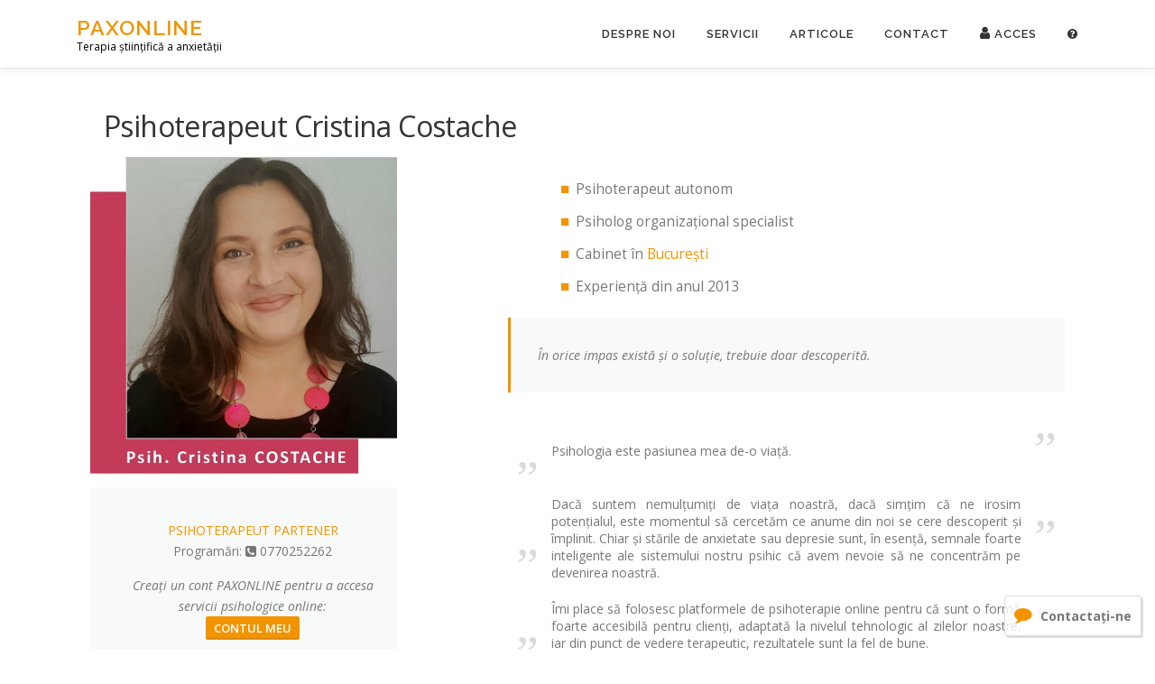

--- FILE ---
content_type: text/html; charset=UTF-8
request_url: https://www.paxonline.net/psihoterapeut-cristina-costache/
body_size: 8262
content:
<!DOCTYPE html><html lang=en-US><head><meta charset="UTF-8"><meta name="viewport" content="width=device-width, initial-scale=1"><meta name="cf-2fa-verify" content="4c001bb3d6f47b2"><link rel=profile href="https://gmpg.org/xfn/11"><title>Psihoterapeut Cristina Costache &#8211; Paxonline</title><meta name='robots' content='max-image-preview:large'><link rel=dns-prefetch href=//fonts.googleapis.com><link rel=alternate type=application/rss+xml title="Paxonline &raquo; Feed" href=https://www.paxonline.net/feed/ ><link rel=alternate type=application/rss+xml title="Paxonline &raquo; Comments Feed" href=https://www.paxonline.net/comments/feed/ ><link rel=stylesheet href=https://www.paxonline.net/wp-content/cache/minify/3ab48.css media=all><link rel=stylesheet id=onepress-fonts-css  href='https://fonts.googleapis.com/css?family=Raleway%3A400%2C500%2C600%2C700%2C300%2C100%2C800%2C900%7COpen+Sans%3A400%2C300%2C300italic%2C400italic%2C600%2C600italic%2C700%2C700italic&#038;subset=latin%2Clatin-ext&#038;display=swap&#038;ver=2.2.5' type=text/css media=all><link rel=stylesheet href=https://www.paxonline.net/wp-content/cache/minify/ca049.css media=all><style id=onepress-style-inline-css>#main .video-section section.hero-slideshow-wrapper{background:transparent}.hero-slideshow-wrapper:after{position:absolute;top:0px;left:0px;width:100%;height:100%;background-color:rgba(0,0,0,0.3);display:block;content:""}.body-desktop .parallax-hero .hero-slideshow-wrapper:after{display:none!important}#parallax-hero>.parallax-bg::before{background-color:rgba(0,0,0,0.3);opacity:1}.body-desktop .parallax-hero .hero-slideshow-wrapper:after{display:none!important}a,.screen-reader-text:hover,.screen-reader-text:active,.screen-reader-text:focus,.header-social a,.onepress-menu a:hover,.onepress-menu ul li a:hover,.onepress-menu li.onepress-current-item>a,.onepress-menu ul li.current-menu-item>a,.onepress-menu>li a.menu-actived,.onepress-menu.onepress-menu-mobile li.onepress-current-item>a,.site-footer a,.site-footer .footer-social a:hover,.site-footer .btt a:hover,.highlight,#comments .comment .comment-wrapper .comment-meta .comment-time:hover,#comments .comment .comment-wrapper .comment-meta .comment-reply-link:hover,#comments .comment .comment-wrapper .comment-meta .comment-edit-link:hover,.btn-theme-primary-outline,.sidebar .widget a:hover,.section-services .service-item .service-image i,.counter_item .counter__number,.team-member .member-thumb .member-profile a:hover,.icon-background-default{color:#f29400}input[type="reset"],input[type="submit"],input[type="submit"],input[type="reset"]:hover,input[type="submit"]:hover,input[type="submit"]:hover .nav-links a:hover,.btn-theme-primary,.btn-theme-primary-outline:hover,.section-testimonials .card-theme-primary,.woocommerce #respond input#submit,.woocommerce a.button,.woocommerce button.button,.woocommerce input.button,.woocommerce button.button.alt,.pirate-forms-submit-button,.pirate-forms-submit-button:hover,input[type="reset"],input[type="submit"],input[type="submit"],.pirate-forms-submit-button,.contact-form div.wpforms-container-full .wpforms-form .wpforms-submit,.contact-form div.wpforms-container-full .wpforms-form .wpforms-submit:hover,.nav-links a:hover,.nav-links a.current,.nav-links .page-numbers:hover,.nav-links .page-numbers.current{background:#f29400}.btn-theme-primary-outline,.btn-theme-primary-outline:hover,.pricing__item:hover,.section-testimonials .card-theme-primary,.entry-content blockquote{border-color:#f29400}.feature-item:hover .icon-background-default{color:#333}#page .site-branding .site-title,#page .site-branding .site-text-logo{color:#f29400}#footer-widgets{}.gallery-carousel .g-item{padding:0px 10px}.gallery-carousel{margin-left:-10px;margin-right:-10px}.gallery-grid .g-item,.gallery-masonry .g-item .inner{padding:10px}.gallery-grid,.gallery-masonry{margin:-10px}</style><link rel=stylesheet href=https://www.paxonline.net/wp-content/cache/minify/fd1a5.css media=all> <script async src=https://www.paxonline.net/wp-content/cache/minify/142ca.js></script> <link rel=https://api.w.org/ href=https://www.paxonline.net/wp-json/ ><link rel=alternate type=application/json href=https://www.paxonline.net/wp-json/wp/v2/posts/691><link rel=EditURI type=application/rsd+xml title=RSD href=https://www.paxonline.net/xmlrpc.php?rsd><link rel=wlwmanifest type=application/wlwmanifest+xml href=https://www.paxonline.net/wp-includes/wlwmanifest.xml><meta name="generator" content="WordPress 5.7.14"><link rel=canonical href=https://www.paxonline.net/psihoterapeut-cristina-costache/ ><link rel=shortlink href='https://www.paxonline.net/?p=691'><link rel=alternate type=application/json+oembed href="https://www.paxonline.net/wp-json/oembed/1.0/embed?url=https%3A%2F%2Fwww.paxonline.net%2Fpsihoterapeut-cristina-costache%2F"><link rel=alternate type=text/xml+oembed href="https://www.paxonline.net/wp-json/oembed/1.0/embed?url=https%3A%2F%2Fwww.paxonline.net%2Fpsihoterapeut-cristina-costache%2F&#038;format=xml"><link rel=icon href=https://www.paxonline.net/wp-content/uploads/2020/08/cropped-pax-favicon-32x32.png sizes=32x32><link rel=icon href=https://www.paxonline.net/wp-content/uploads/2020/08/cropped-pax-favicon-192x192.png sizes=192x192><link rel=apple-touch-icon href=https://www.paxonline.net/wp-content/uploads/2020/08/cropped-pax-favicon-180x180.png><meta name="msapplication-TileImage" content="https://www.paxonline.net/wp-content/uploads/2020/08/cropped-pax-favicon-270x270.png"> <script async src="https://www.googletagmanager.com/gtag/js?id=UA-122721865-2"></script> <script>window.dataLayer=window.dataLayer||[];function gtag(){dataLayer.push(arguments);}gtag('js',new Date());gtag('config','UA-122721865-2');</script> </head><body class="post-template-default single single-post postid-691 single-format-standard"><div id=fb-root></div> <script async defer crossorigin=anonymous src="https://connect.facebook.net/ro_RO/sdk.js#xfbml=1&version=v8.0" nonce=VX25vuCr></script> <div id=page class="hfeed site"> <a class="skip-link screen-reader-text" href=#content>Skip to content</a><div id=header-section class="h-on-top no-transparent"><header id=masthead class="site-header header-contained is-sticky no-scroll no-t h-on-top" role=banner><div class=container><div class=site-branding><div class="site-brand-inner no-logo-img has-title has-desc"><p class=site-title><a class=site-text-logo href=https://www.paxonline.net/ rel=home>Paxonline</a></p><p class=site-description>Terapia științifică a anxietății</p></div></div><div class=header-right-wrapper> <a href=#0 id=nav-toggle>Menu<span></span></a><nav id=site-navigation class=main-navigation role=navigation><ul class=onepress-menu> <li id=menu-item-64 class="menu-item menu-item-type-custom menu-item-object-custom menu-item-has-children menu-item-64"><a href=#>Despre noi</a><ul class=sub-menu> <li id=menu-item-435 class="menu-item menu-item-type-post_type menu-item-object-page menu-item-435"><a href=https://www.paxonline.net/ce-este-clinica-paxonline/ >Ce este PAXonline</a></li> <li id=menu-item-54 class="menu-item menu-item-type-post_type menu-item-object-page menu-item-54"><a href=https://www.paxonline.net/dezvoltatori/ >Dezvoltatori</a></li> <li id=menu-item-58 class="menu-item menu-item-type-post_type menu-item-object-page menu-item-58"><a href=https://www.paxonline.net/psihoterapeuti/ >Psihoterapeuți</a></li></ul> </li> <li id=menu-item-65 class="menu-item menu-item-type-custom menu-item-object-custom menu-item-has-children menu-item-65"><a href=#>SERVICII</a><ul class=sub-menu> <li id=menu-item-61 class="menu-item menu-item-type-post_type menu-item-object-page menu-item-61"><a href=https://www.paxonline.net/servicii-pentru-pacienti/ >Servicii pentru pacienți</a></li> <li id=menu-item-62 class="menu-item menu-item-type-post_type menu-item-object-page menu-item-62"><a href=https://www.paxonline.net/servicii-pentru-psihoterapeuti/ >Servicii pentru psihoterapeuți</a></li> <li id=menu-item-60 class="menu-item menu-item-type-post_type menu-item-object-page menu-item-60"><a href=https://www.paxonline.net/servicii-pentru-medici/ >Servicii pentru medici</a></li></ul> </li> <li id=menu-item-181 class="menu-item menu-item-type-post_type menu-item-object-page menu-item-181"><a href=https://www.paxonline.net/articole-despre-anxietate/ >ARTICOLE</a></li> <li id=menu-item-53 class="menu-item menu-item-type-post_type menu-item-object-page menu-item-53"><a href=https://www.paxonline.net/contact/ >CONTACT</a></li> <li id=menu-item-51 class="menu-item menu-item-type-post_type menu-item-object-page menu-item-51"><a href=https://www.paxonline.net/acces/ >ACCES</a></li> <li id=menu-item-182 class="menu-item menu-item-type-custom menu-item-object-custom menu-item-has-children menu-item-182"><a href=#><i class="fa fa-question-circle" aria-hidden=true></i></a><ul class=sub-menu> <li id=menu-item-193 class="menu-item menu-item-type-post_type menu-item-object-page menu-item-193"><a href=https://www.paxonline.net/intrebari-frecvente/ >Întrebări frecvente</a></li> <li id=menu-item-195 class="menu-item menu-item-type-post_type menu-item-object-page menu-item-195"><a href=https://www.paxonline.net/cursuri/ >Cursuri</a></li> <li id=menu-item-196 class="menu-item menu-item-type-post_type menu-item-object-page menu-item-196"><a href=https://www.paxonline.net/tarife/ >Tarife</a></li> <li id=menu-item-194 class="menu-item menu-item-type-post_type menu-item-object-page menu-item-194"><a href=https://www.paxonline.net/scenarii-de-utilizare/ >Scenarii de utilizare</a></li></ul> </li></ul></nav></div></div></header></div><div id=content class=site-content><div id=content-inside class="container no-sidebar"><div id=primary class=content-area><main id=main class=site-main role=main><article id=post-691 class="post-691 post type-post status-publish format-standard has-post-thumbnail hentry category-parteneri tag-bucuresti tag-depreter tag-paxonline tag-psihoterapeut tag-psihoterapie-online"><header class=entry-header><h1 class="entry-title">Psihoterapeut Cristina Costache</h1></header><div class=entry-content><div class=row><div class=col-sm-4> <img title="Psihoterapeut Cristina Costache (Partener Depreter-Paxonline)" alt="Psihoterapeut Cristina Costache (Partener Depreter-Paxonline)" src="https://www.paxonline.net/wp-content/uploads/2021/07/psihoterapeut_cristina_costache_sm.jpg "></p><div class=dpr-part-info-holder><ul class=dpr-part-info> <li><span class=dpr-part-tag>Psihoterapeut partener</span><br> Programări: <i class="fa fa-phone-square" aria-hidden=true></i> 0770252262</li> <li><em>Creați un cont PAXONLINE pentru a accesa servicii psihologice online:</em><br> <a class="btn btn-theme-primary btn-sm" href=https://www.paxonline.net/acces/ title="Creare cont Paxonline">CONTUL MEU</a></li></ul></div></div><div class=col-sm-1></div><div class=col-sm-7><ul class=dpr-part-intro> <li>Psihoterapeut autonom</li> <li>Psiholog organizațional specialist</li> <li>Cabinet în <a href=https://www.paxonline.net/tag/bucuresti/ title="Psihoterapeut București Clinica Paxonline">București</a></li> <li>Experiență din anul 2013</li></ul><blockquote><p>În orice impas există și o soluție, trebuie doar descoperită.</p></blockquote><table class=om-list-about border=0><tbody><tr><td>Psihologia este pasiunea mea de-o viață.</td></tr><tr><td>Dacă suntem nemulțumiți de viața noastră, dacă simțim că ne irosim potențialul, este momentul să cercetăm ce anume din noi se cere descoperit și împlinit. Chiar și stările de anxietate sau depresie sunt, în esență, semnale foarte inteligente ale sistemului nostru psihic că avem nevoie să ne concentrăm pe devenirea noastră.</td></tr><tr><td>Îmi place să folosesc platformele de psihoterapie online pentru că sunt o formă foarte accesibilă pentru clienți, adaptată la nivelul tehnologic al zilelor noastre, iar din punct de vedere terapeutic, rezultatele sunt la fel de bune.</td></tr></tbody></table></div></div><p><hr> Aflați mai multe despre cum vă putem ajuta:<ul class=dpr-linkuri-utile> <li><a href=https://www.paxonline.net/ce-este-clinica-paxonline/ title="Ce este Paxonline?">Ce este Paxonline?</a></li> <li><a href=https://www.paxonline.net/scenarii-de-utilizare-pacienti/ title="Cum pot folosi Paxonline?">Cum pot folosi Paxonline?</a></li> <li><a href=https://www.paxonline.net/psihoterapeuti/ title="Cine sunt psihoterapeutii Paxonline?">Cine sunt psihoterapeuții Paxonline?</a></li> <li><a href=https://www.paxonline.net/ce-este-anxietatea/ title="Ce este anxietatea si cum se trateaza?">Ce este anxietatea și cum se tratează?</a></li></ul><style>.dpr-linkuri-utile{list-style-type:none}.dpr-linkuri-utile li{display:inline}.dpr-linkuri-utile li:not(:last-child){border-right:1px solid #dadada;padding-right:8px;margin-right:8px}</style><style>.om-img{width:100%;max-width:380px;transition:all 0.6s}.om-img:hover{transform:scale(1.05,1.05)}.entry-title{text-indent:30px}ul.om-list{list-style-type:none}ul.om-list li{text-align:center}ul.om-list li div{background-color:#f29400;color:#fff;padding:3px 5px}.om-list-about td, .om-list-about tr,.om-list-about{border:none !important}.om-list-about td{text-align:justify}.om-quote{font-family:serif;font-size:4em;color:#dadada;padding:4px}@media all and (max-width:800px){.om-quote{font-size:3.4em}}@media all and (max-width:570px){.entry-title{text-indent:0px;text-align:center}.om-quote{font-size:3em}}</style><script>(function(){function loadAppDescriere($){var $li=$(".om-list-about tr");$li.each(function(){$(this).prepend('<td><span class=om-quote>„</span></td>');$(this).append('<td><span class=om-quote>”</span></td>');});}var nTimer=setInterval(function(){if(window.jQuery){clearInterval(nTimer);loadAppDescriere(window.jQuery);}},300);})();</script><style>.dpr-part-intro{list-style-type:none}.dpr-part-intro li::before{content:"\25A0";color:#f29400;font-size:1.1em;font-weight:bold;display:inline-block;width:1em}.dpr-part-intro li{font-size:1.1em}.dpr-part-info-holder{background:#f8f9f9;padding:15px 10px;margin-bottom:15px}.dpr-part-info{list-style-type:none}.dpr-part-info li{text-align:center;margin-bottom:15px;margin-left:0px}.dpr-part-cont{color:#fff;background-color:#f29400}.dpr-part-tag{color:#f29400;text-transform:uppercase}</style></p></div></article></main></div></div></div><footer id=colophon class=site-footer role=contentinfo><div class=site-info><div class=container><div class=btt> <a class=back-to-top href=#page title="Back To Top"><i class="fa fa-angle-double-up wow flash" data-wow-duration=2s></i></a></div><div class=row><div class=col-sm-6> Copyright &copy; 2025 PAXONLINE <br><a href=https://www.cognitrom.ro/ title="COGNITROM - organizatie privata de cercetare-dezvoltare">SC COGNITROM SRL</a> <br><a href=https://anpc.ro/ce-este-sal/ target=_blank title="ANPC - Ce este SAL?"><img style=margin-top:10px;max-width:180px; src=https://www.paxonline.net/wp-content/uploads/2023/02/anpc-sal-pictograma.png alt="Pictograma ANPC SAL"></a> <br><a href="https://ec.europa.eu/consumers/odr/main/index.cfm?event=main.home2.show&lng=RO" target=_blank title="ANPC - Ce este SOL?"><img style=margin-top:10px;max-width:180px; src=https://www.paxonline.net/wp-content/uploads/2023/11/anpc-sol.png alt="Pictograma ANPC SOL"></a></div><div id=paxonline-terms-holder class=col-sm-6> - <a href=https://www.paxonline.net/termeni-si-conditii-generale-de-utilizare-paxonline/ >Termeni și condiții generale de utilizare</a><br> - <a href=https://www.paxonline.net/politica-de-confidentialitate/ >Politica de confidențialitate</a><br> - <a href=https://www.paxonline.net/politica-privind-utilizarea-cookie/ >Politica privind utilizarea cookie</a></div></div><style>#paxonline-terms-holder{padding-left:20%;text-align:left}@media all and (max-width:800px){#paxonline-terms-holder{padding-left:10%}}@media all and (max-width:576px){#paxonline-terms-holder{padding-left:0px;text-align:center;margin-top:20px}#paxonline-terms-holder a::after{content:" -"}}</style></div></div></footer></div> <script id=pt-cv-content-views-script-js-extra>var PT_CV_PUBLIC={"_prefix":"pt-cv-","page_to_show":"5","_nonce":"90a306cdf7","is_admin":"","is_mobile":"","ajaxurl":"https:\/\/www.paxonline.net\/wp-admin\/admin-ajax.php","lang":"","loading_image_src":"data:image\/gif;base64,R0lGODlhDwAPALMPAMrKygwMDJOTkz09PZWVla+vr3p6euTk5M7OzuXl5TMzMwAAAJmZmWZmZszMzP\/\/\/yH\/[base64]\/wyVlamTi3nSdgwFNdhEJgTJoNyoB9ISYoQmdjiZPcj7EYCAeCF1gEDo4Dz2eIAAAh+QQFCgAPACwCAAAADQANAAAEM\/DJBxiYeLKdX3IJZT1FU0iIg2RNKx3OkZVnZ98ToRD4MyiDnkAh6BkNC0MvsAj0kMpHBAAh+QQFCgAPACwGAAAACQAPAAAEMDC59KpFDll73HkAA2wVY5KgiK5b0RRoI6MuzG6EQqCDMlSGheEhUAgqgUUAFRySIgAh+QQFCgAPACwCAAIADQANAAAEM\/DJKZNLND\/[base64]"};var PT_CV_PAGINATION={"first":"\u00ab","prev":"\u2039","next":"\u203a","last":"\u00bb","goto_first":"Go to first page","goto_prev":"Go to previous page","goto_next":"Go to next page","goto_last":"Go to last page","current_page":"Current page is","goto_page":"Go to page"};</script> <script async src=https://www.paxonline.net/wp-content/cache/minify/f89bf.js></script> <script id=onepress-theme-js-extra>var onepress_js_settings={"onepress_disable_animation":"","onepress_disable_sticky_header":"","onepress_vertical_align_menu":"","hero_animation":"fadeIn","hero_speed":"6000","hero_fade":"750","hero_duration":"10000","hero_disable_preload":"","is_home":"","gallery_enable":"1","is_rtl":""};</script> <script async src=https://www.paxonline.net/wp-content/cache/minify/495eb.js></script> <style>/*<![CDATA[*/#dpr-chatbox{background-color:rgba(255,255,255,0.8);border:1px solid #dadada;border-radius:3px;padding:10px;box-shadow:2px 2px #ddd;position:fixed;right:15px;bottom:15px;z-index:1000}#dpr-chatbox:hover{background-color:rgba(255,255,255,1)}#dpr-chatbox i{font-size:1.4em;color:#f29400;padding-right:5px}#dpr-chatbox a{text-decoration:none}.dpr-chatbox--option{padding:5px;opacity:0;display:none;margin-bottom:3px}.dpr-chatbox--option--active{display:block;animation:dprChatfadeIn 1s forwards;-webkit-animation:dprChatfadeIn 1s forwards;-moz-animation:dprChatfadeIn 1s forwards;-o-animation:dprChatfadeIn 1s forwards;-ms-animation:dprChatfadeIn 1s forwards}#dpr-chatbox--trigger{user-select:none;cursor:pointer;font-weight:bold}@keyframes dprChatfadeIn{0%{opacity:0}100%{opacity:1}}@-moz-keyframes dprChatfadeIn{0%{opacity:0}100%{opacity:1}}@-webkit-keyframes dprChatfadeIn{0%{opacity:0}100%{opacity:1}}@-o-keyframes dprChatfadeIn{0%{opacity:0}100%{opacity:1}}@-ms-keyframes dprChatfadeIn{0%{opacity:0}100%{opacity:1}}/*]]>*/</style><div id=dpr-chatbox style=display:none;><div class=dpr-chatbox--option-disabled style=display:none><div> <i class="fa fa-user"></i> <a href=https://www.paxonline.net/program-special-de-sarbatori-2024-2025/ title="Program de sarbatori">Program de sarbatori 21.12 - 08.01</a></div></div><div class=dpr-chatbox--option><div> <i class="fa fa-phone"></i> <a href=tel:+40756085004 title="Telefon contact Paxonline">0756 085 004</a></div></div><div class=dpr-chatbox--option><div> <i class="fa fa-envelope"></i> <a href=https://www.paxonline.net/contact/#formular-contact-paxonline title="Contact Paxonline">Email</a></div></div><div class=dpr-chatbox--option></div><div id=dpr-chatbox--trigger><i class="fa fa-comment"></i> Contactați-ne</div></div> <script>(function(exlist){for(let i=0;i<exlist.length;i++){if(window.location.pathname.indexOf(exlist[i])>-1)return false;}var css={self:"dpr-chatbox",options:"dpr-chatbox--option",active:"dpr-chatbox--option--active",trigger:"dpr-chatbox--trigger"},dom={self:document.getElementById(css.self),options:document.getElementsByClassName(css.options),trigger:document.getElementById(css.trigger)};dom.trigger.__active=0;dom.trigger.onclick=function(){for(let i=0;i<dom.options.length;i++){dom.options[i].classList[dom.trigger.__active?"remove":"add"](css.active);}dom.trigger.__active=1-dom.trigger.__active;};setTimeout(function(){dom.self.style.display="block";},1500);})(["contact","psihoterapeuti"]);</script>   <script>(function(){function hp_bkp($){var $hero=$("#hero");if(!$hero.length){return;}setTimeout(function(){if(!$hero.hasClass("loaded")){$hero.addClass("loaded");var $ss=$(".slider-spinner");if($ss.length)$ss.remove();var $js=$(".hero-small-text .js-rotating");if($js.length)$js.removeClass("js-rotating");}},1000);}function customMenu($){var $menu=$(".onepress-menu");$(".onepress-menu a").each(function(){var $t=$(this);if($t.attr("href")==='#'){$t.unbind();$t.click(function(e){if($menu.hasClass('onepress-menu-mobile')){$t.parent().toggleClass('nav-toggle-dropdown');e.originalEvent.preventDefault();}});}if((""+$t.attr("href")).indexOf("acces")>-1){$t.prepend("<i class='fa fa-user' style=font-size:1.2em;></i> ");}});}var nTimer=setInterval(function(){if(window.jQuery){clearInterval(nTimer);customMenu(jQuery);hp_bkp(jQuery);}},200);})();</script> <script defer src="https://static.cloudflareinsights.com/beacon.min.js/vcd15cbe7772f49c399c6a5babf22c1241717689176015" integrity="sha512-ZpsOmlRQV6y907TI0dKBHq9Md29nnaEIPlkf84rnaERnq6zvWvPUqr2ft8M1aS28oN72PdrCzSjY4U6VaAw1EQ==" data-cf-beacon='{"version":"2024.11.0","token":"335bd82b5e85438eb70f6a6780d28821","r":1,"server_timing":{"name":{"cfCacheStatus":true,"cfEdge":true,"cfExtPri":true,"cfL4":true,"cfOrigin":true,"cfSpeedBrain":true},"location_startswith":null}}' crossorigin="anonymous"></script>
</body></html>